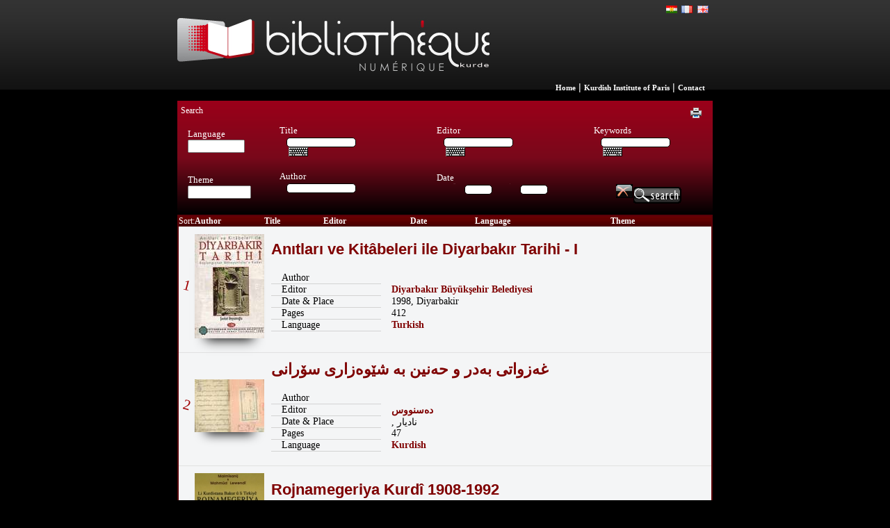

--- FILE ---
content_type: text/html; charset=UTF-8
request_url: https://bnk.institutkurde.org/catalogue/result.php?rech=liste&ordre=auteur&r_them=3&l=en
body_size: 5861
content:

<!DOCTYPE html>
<html lang="en">
<meta charset="utf-8">	
<title>Catalogue</title>

<link rel="stylesheet" href="/css/bootstrap.min.css">
<link rel="stylesheet" href="/bnk.css" type="text/css" media="screen" charset="utf-8" />
<style type="text/css"> 
.recherche .inputo p{width:100px;}
.recherche .inputo input{width:100px;}
.recherche .inputo input:focus{width:100px;}
</style>  
<meta http-equiv="content-type" content="text/html; charset=UTF-8" />
<link rel="stylesheet" href="/nouveau/autosuggest_inquisitor.css" type="text/css" media="screen" charset="utf-8" />
<link rel="stylesheet" type="text/css" href="/catalogue/keyboard.css" />

	<script type="text/javascript" src="/scripts/auto/jquery-1.4.2.min.js"></script>
	<script type="text/javascript" src="/scripts/auto/jquery.autocomplete.js"></script>
<script type="text/javascript"> 
$(document).ready(function() {
	$("#r_aut").autocomplete('auteursbackground.php', { 
	delay: 1,
	max: 10,
	matchSubset:0,
	matchContains: true,
	extraParams: {type: 'byname'},
	    formatItem: function(row) {return row[0];}
	});
	
	$("#r_aut").result(function(event,data,formatted){
		$("#r_autcode").val(data[1]);
	});

});
getElementById('bnk').setAttribute("autocomplete","off"); 
</script>

<script type="text/javascript" src="/catalogue/keyboard.js" charset="UTF-8"></script> 
</head>
<body>
<div class="serupel">
	<div style="width:770px;background-image:url(/catalogue/images/img_header.jpg);background-repeat:repeat-x;margin:0px;margin-left:auto;margin-right:auto;text-align:center;background-color:#000000;text-align:center;padding:0px;">
		<div style="width:770px;margin:0px;padding:0px;margin-left:auto;margin-right:auto;">
			<div style="float:left;margin:0px;">
	            <a href="/?l=en" title="The Kurdish Digital Library (BNK)"><img src="/catalogue/images/logo.png" style="margin-left:3px;margin:0px;height:129px;width:449px;border:none" alt="The Kurdish Digital Library (BNK)"  /></a>
			</div>
			<div style="float:right;margin:0px;text-align:right;color:white;padding-right:3px;height:130px;">
				<div style="vertical-align:top;margin-top:5px;height:20px;">

 
<div class="fen"><a href="https://bnk.institutkurde.org/catalogue/result.php?rech=liste&amp;ordre=auteur&amp;r_them=3&amp;l=en" title="English" style="display:block;width:18px;height:13px;"></a></div>
<div class="ffr"><a href="https://bnk.institutkurde.org/catalogue/result.php?rech=liste&amp;ordre=auteur&amp;r_them=3&amp;l=fr" title="Fran&ccedil;ais" style="display:block;width:18px;height:13px;"></a></div>
<div class="fku"><a href="https://bnk.institutkurde.org/catalogue/result.php?rech=liste&amp;ordre=auteur&amp;r_them=3&amp;l=ku" title="Kurd&icirc;" style="display:block;width:18px;height:13px;"></a></div>



				</div>
				<div style="height:90px"></div>
				<div class="menulink">
				  <a href="/?l=en" class="menulink" title="Home">Home</a> | <a href="http://www.institutkurde.org/" class="menulink" title="Kurdish Institute of Paris">Kurdish Institute of Paris</a> | <a href="http://www.institutkurde.org/institut/contact/" class="menulink" title="Contact">Contact</a> &nbsp;
				</div>
			</div>
		</div>
	</div>
</div>

<div class="tabletehev"> 

		<fieldset class="recherche"> 
		<form action="/catalogue/result.php?rech=liste" method="post" id="bnk" style="margin:0px;padding:0px;" onsubmit="return verify(this);">

<table class="contento">
	<tr>
		<td><h1 class="titre" style="text-align:left"><a href="/catalogue/resultmedia.php?rech=liste">Search</a>:</h1></td>
		<td></td>
		<td></td>
		<td style="text-align:right"><div id="Layer2" style="height:15px;margin-top:5px;display:block;"><a href="#" onclick="f_printable_version('Layer1');" title="Print this page"><img src="/images/icons/printer.gif" style="border:none;float:right;margin-right:10px;"  alt="Imprimer cette page" class="printer" /></a></div>
 </td>
	</tr>
	<tr>
		<td>
			<p class="po">Language<br /> 

<select name="r_lang" tabindex="1" class="selecto"><option class="optiono" value="">All</option><option class="optiono" value="1">Arabe</option>
<option class="optiono" value="7">Armenian</option>
<option class="optiono" value="2">Azerian</option>
<option class="optiono" value="20">Basque</option>
<option class="optiono" value="3">Catalan</option>
<option class="optiono" value="23">Czech</option>
<option class="optiono" value="29">Danish</option>
<option class="optiono" value="5">English</option>
<option class="optiono" value="24">Finnish</option>
<option class="optiono" value="8">French</option>
<option class="optiono" value="4">German</option>
<option class="optiono" value="9">Greek</option>
<option class="optiono" value="16">Hebrew</option>
<option class="optiono" value="10">Italian</option>
<option class="optiono" value="11">Kurdish</option>
<option class="optiono" value="12">Nederland</option>
<option class="optiono" value="26">Norwegian</option>
<option class="optiono" value="13">Persian</option>
<option class="optiono" value="25">Polish</option>
<option class="optiono" value="14">Russian</option>
<option class="optiono" value="6">Spanish</option>
<option class="optiono" value="15">Swedish</option>
<option class="optiono" value="22">Syriac</option>
<option class="optiono" value="17">Turkish</option>
<option class="optiono" value="21">Ukrainian</option>


			</select>
			</p>
		</td>
		<td>
			<p class="po">Title</p>
			<p class="inputo" style="width:145px;background-position:center left;"><input type="text" class="keyboardInput" name="r_titre" onfocus="majfocus(this)" value="" /></p>
		</td>
		<td>
			<p class="po">Editor</p>
			<p class="inputo" style="width:145px;background-position:center left;"><input type="text" class="keyboardInput" name="r_editor" onfocus="majfocus(this)" value="" /></p>

		</td>
		<td>
			<p class="po">Keywords</p>
			<p class="inputo" style="width:145px;background-position:center left;"><input type="text" class="keyboardInput" name="r_detail" onfocus="majfocus(this)" /></p>


	</td></tr>
	<tr><td style="height:10px;" colspan="4">
	</td></tr>
	<tr><td>
			<p class="po">Theme<br />
		<select name="r_them" tabindex="1" class="selecto"><option class="optiono" value="">All</option><option class="optiono" value="1"> Art</option>
<option class="optiono" value="30"> Dictionaries</option>
<option class="optiono" value="29"> Dissertation</option>
<option class="optiono" value="28"> Economy</option>
<option class="optiono" value="2"> General</option>
<option class="optiono" value="32"> Geography</option>
<option class="optiono" value="3"> History</option>
<option class="optiono" value="4"> Linguistics</option>
<option class="optiono" value="5"> Literature</option>
<option class="optiono" value="33"> Médecine</option>
<option class="optiono" value="26"> Memory</option>
<option class="optiono" value="27"> Music</option>
<option class="optiono" value="25"> Philosophy</option>
<option class="optiono" value="23"> Poetry</option>
<option class="optiono" value="6"> Politics</option>
<option class="optiono" value="7"> Religion</option>
<option class="optiono" value="8"> Sociology</option>
</select><br /> 
		</p>
		</td>
		<td>
			<p class="po">Author</p>
			<p class="inputo"><input type="text" id="r_aut" name="r_aut" class="inputo" value="" onkeyup="ajax_showOptions(this,'getAuthorsByLetters',event)" />
			<input type="hidden" id="r_autcode" name="r_autcode" value="" /></p>
 		</td>
		<td>
			<p class="po">Date</p>


			<div style="background-color:transparent;height:25px;background-image:none;padding:0px;padding-left:20px;overflow:auto;margin:0px;">
				<p class="dateinput" style="width:30px;height:13px;float:left;text-align:center;vertical-align:bottom;"> From </p>
				<p class="dateinput"><input type="text" name="r_dmin" /></p>
				<p class="dateinput" style="width:30px;height:13px;float:left;text-align:center;vertical-align:bottom;"> to </p>
				<p class="dateinput"><input type="text" name="r_dmax" /></p><br />
	        </div>
 
		</td>
		<td style="vertical-align:bottom;text-align:center;padding-bottom:4px;padding-right:3px;">



		<div style="display:none;">
			<input type="radio" name="mode" value="and"  /> <input type="radio" name="mode" value="or"  />
		</div>

			<input type="hidden" name="mode" value="AND" />
 			<input type="hidden" name="rech" value="rechercher" />
			<input type="reset" class="deleto" value="" /> 
			<input type="submit" class="searcho" value=" " /> 
</td>
	</tr><tr><td colspan="4"><br /><br />
		<div id="charmap" class="hide" style="width:450px;height:50px;border:1px solid #5d1f22;background-color:#480b11;padding:0px;margin-left:auto;margin-right:auto;margin-top:20px;margin-bottom:20px;color:white;font:10px verdana;">
		</div>
	</td></tr>
</table>  
 
		</form>       
		</fieldset> 
 
	<div class="resulto">
<div id="Layer1">
	<table width="100%" align="center" class="botransparenti" style="border-collapse:collapse;"><tr>
	<th class="nav" style="25px">Sort:</th>
	<th class="nav" title="Trier par: Auteur"><a href="?rech=liste&amp;ordre=auteur">Author</a></th>
	<th class="nav" title="Trier par: Titre"><a href="?rech=liste&amp;ordre=titre">Title</a></th>
	<th class="nav" title="Trier par: Editeur"><a href="?rech=liste&amp;ordre=editor">Editor</a></th>
	<th class="nav" title="Trier par: Date"><a href="?rech=liste&amp;ordre=date">Date</a></th>
	<th class="nav" title="Trier par: Langue"><a href="?rech=liste&amp;ordre=langue">Language</a></th>
	<th class="nav" title="Trier par: Th&egrave;me"><a href="?rech=liste&amp;ordre=theme">Theme</a></th><tr>
		<td><div class="booklistno">1</div></td><td><a href="detail.php?pirtuk=3958"><img src="/catalogue/thumb100/3958.jpg" style="width:100px;border:none" /></a><br /></td>


		<td colspan="5" style="padding-left:10px">



		<div style="width:100%;margin-left:0px;margin-bottom:20px;"><a href="detail.php?pirtuk=3958" class="bookname">Anıtları ve Kitâbeleri ile Diyarbakır Tarihi - I</a></div>
<div class="row"></div>
	<div class="col-md-3" style="border-bottom: 1px solid #d3d3d3">Author</div>
	<div class="col-md-9"><a href="/catalogue/auteurs/auteur.php?autcode="></a></div>
</div>
<div class="row"></div>
	<div class="col-md-3" style="border-bottom: 1px solid #d3d3d3">Editor</div>
	<div class="col-md-9"><a href="/catalogue/editeurs/editeurs.php?editeurid=1098">Diyarbakır Büyükşehir Belediyesi</a></div>
</div>
<div class="row"></div>
	<div class="col-md-3" style="border-bottom: 1px solid #d3d3d3">Date &amp; Place</div>
	<div class="col-md-9">1998,  Diyarbakir</div>
</div>
<div class="row"></div>
	<div class="col-md-3" style="border-bottom: 1px solid #d3d3d3">Pages</div>
	<div class="col-md-9">412</div>
</div>
			<div class="row"></div>
				<div class="col-md-3" style="border-bottom: 1px solid #d3d3d3">Language</div>
				<div class="col-md-9"><a href="/catalogue/result.php?rech=liste&amp;ordre=auteur&amp;r_lang=17">Turkish</a></div>
			</div></div></td></tr><tr>
		<td><div class="booklistno">2</div></td><td><a href="detail.php?pirtuk=3238"><img src="/catalogue/thumb100/3238.jpg" style="width:100px;border:none" /></a><br /></td>


		<td colspan="5" style="padding-left:10px">



		<div style="width:100%;margin-left:0px;margin-bottom:20px;"><a href="detail.php?pirtuk=3238" class="bookname">غه‌زواتی به‌در و حه‌نین به‌ شێوه‌زاری سۆرانی</a></div>
<div class="row"></div>
	<div class="col-md-3" style="border-bottom: 1px solid #d3d3d3">Author</div>
	<div class="col-md-9"><a href="/catalogue/auteurs/auteur.php?autcode="></a></div>
</div>
<div class="row"></div>
	<div class="col-md-3" style="border-bottom: 1px solid #d3d3d3">Editor</div>
	<div class="col-md-9"><a href="/catalogue/editeurs/editeurs.php?editeurid=1103">دەسنووس</a></div>
</div>
<div class="row"></div>
	<div class="col-md-3" style="border-bottom: 1px solid #d3d3d3">Date &amp; Place</div>
	<div class="col-md-9">,  نادیار</div>
</div>
<div class="row"></div>
	<div class="col-md-3" style="border-bottom: 1px solid #d3d3d3">Pages</div>
	<div class="col-md-9">47</div>
</div>
			<div class="row"></div>
				<div class="col-md-3" style="border-bottom: 1px solid #d3d3d3">Language</div>
				<div class="col-md-9"><a href="/catalogue/result.php?rech=liste&amp;ordre=auteur&amp;r_lang=11">Kurdish</a></div>
			</div></div></td></tr><tr>
		<td><div class="booklistno">3</div></td><td><a href="detail.php?pirtuk=136"><img src="/catalogue/thumb100/136.jpg" style="width:100px;border:none" /></a><br /></td>


		<td colspan="5" style="padding-left:10px">



		<div style="width:100%;margin-left:0px;margin-bottom:20px;"><a href="detail.php?pirtuk=136" class="bookname">Rojnamegeriya Kurdî 1908-1992</a></div>
<div class="row"></div>
	<div class="col-md-3" style="border-bottom: 1px solid #d3d3d3">Author</div>
	<div class="col-md-9">Collectif</div>
</div>
<div class="row"></div>
	<div class="col-md-3" style="border-bottom: 1px solid #d3d3d3">Editor</div>
	<div class="col-md-9"><a href="/catalogue/editeurs/editeurs.php?editeurid=49">Özge</a></div>
</div>
<div class="row"></div>
	<div class="col-md-3" style="border-bottom: 1px solid #d3d3d3">Date &amp; Place</div>
	<div class="col-md-9">1992,  Ankara</div>
</div>
<div class="row"></div>
	<div class="col-md-3" style="border-bottom: 1px solid #d3d3d3">Pages</div>
	<div class="col-md-9">464</div>
</div>
			<div class="row"></div>
				<div class="col-md-3" style="border-bottom: 1px solid #d3d3d3">Language</div>
				<div class="col-md-9"><a href="/catalogue/result.php?rech=liste&amp;ordre=auteur&amp;r_lang=11">Kurdish</a></div>
			</div></div></td></tr><tr>
		<td><div class="booklistno">4</div></td><td><a href="detail.php?pirtuk=685"><img src="/catalogue/thumb100/685.jpg" style="width:100px;border:none" /></a><br /></td>


		<td colspan="5" style="padding-left:10px">



		<div style="width:100%;margin-left:0px;margin-bottom:20px;"><a href="detail.php?pirtuk=685" class="bookname">The Modern Middle East</a></div>
<div class="row"></div>
	<div class="col-md-3" style="border-bottom: 1px solid #d3d3d3">Author</div>
	<div class="col-md-9"><a href="/catalogue/auteurs/auteur.php?autcode=1000">Mehran Kamrava</a></div>
</div>
<div class="row"></div>
	<div class="col-md-3" style="border-bottom: 1px solid #d3d3d3">Editor</div>
	<div class="col-md-9"><a href="/catalogue/editeurs/editeurs.php?editeurid=297">University of California</a></div>
</div>
<div class="row"></div>
	<div class="col-md-3" style="border-bottom: 1px solid #d3d3d3">Date &amp; Place</div>
	<div class="col-md-9">2005,  Berkeley</div>
</div>
<div class="row"></div>
	<div class="col-md-3" style="border-bottom: 1px solid #d3d3d3">Pages</div>
	<div class="col-md-9">510</div>
</div>
<div class="row"></div>
	<div class="col-md-3" style="border-bottom: 1px solid #d3d3d3">ISBN</div>
	<div class="col-md-9">0-520-24149-5</div>
</div>
			<div class="row"></div>
				<div class="col-md-3" style="border-bottom: 1px solid #d3d3d3">Language</div>
				<div class="col-md-9"><a href="/catalogue/result.php?rech=liste&amp;ordre=auteur&amp;r_lang=5">English</a></div>
			</div></div></td></tr><tr>
		<td><div class="booklistno">5</div></td><td><a href="detail.php?pirtuk=4344"><img src="/catalogue/thumb100/4344.jpg" style="width:100px;border:none" /></a><br /></td>


		<td colspan="5" style="padding-left:10px">



		<div style="width:100%;margin-left:0px;margin-bottom:20px;"><a href="detail.php?pirtuk=4344" class="bookname">Bazbend Kewname</a></div>
<div class="row"></div>
	<div class="col-md-3" style="border-bottom: 1px solid #d3d3d3">Author</div>
	<div class="col-md-9"><a href="/catalogue/auteurs/auteur.php?autcode=101">Ehmed Huseynî</a></div>
</div>
<div class="row"></div>
	<div class="col-md-3" style="border-bottom: 1px solid #d3d3d3">Editor</div>
	<div class="col-md-9"><a href="/catalogue/editeurs/editeurs.php?editeurid=26">Apec-Tryck</a></div>
</div>
<div class="row"></div>
	<div class="col-md-3" style="border-bottom: 1px solid #d3d3d3">Date &amp; Place</div>
	<div class="col-md-9">1999,  Spanga</div>
</div>
<div class="row"></div>
	<div class="col-md-3" style="border-bottom: 1px solid #d3d3d3">Pages</div>
	<div class="col-md-9">176</div>
</div>
<div class="row"></div>
	<div class="col-md-3" style="border-bottom: 1px solid #d3d3d3">ISBN</div>
	<div class="col-md-9">91-89014-49-9</div>
</div>
			<div class="row"></div>
				<div class="col-md-3" style="border-bottom: 1px solid #d3d3d3">Language</div>
				<div class="col-md-9"><a href="/catalogue/result.php?rech=liste&amp;ordre=auteur&amp;r_lang=11">Kurdish</a></div>
			</div></div></td></tr><tr>
		<td><div class="booklistno">6</div></td><td><a href="detail.php?pirtuk=137"><img src="/catalogue/thumb100/137.jpg" style="width:100px;border:none" /></a><br /></td>


		<td colspan="5" style="padding-left:10px">



		<div style="width:100%;margin-left:0px;margin-bottom:20px;"><a href="detail.php?pirtuk=137" class="bookname">Bajarê dirinde</a></div>
<div class="row"></div>
	<div class="col-md-3" style="border-bottom: 1px solid #d3d3d3">Author</div>
	<div class="col-md-9"><a href="/catalogue/auteurs/auteur.php?autcode=101">Ehmed Huseynî</a></div>
</div>
<div class="row"></div>
	<div class="col-md-3" style="border-bottom: 1px solid #d3d3d3">Editor</div>
	<div class="col-md-9"><a href="/catalogue/editeurs/editeurs.php?editeurid=52">Belkî</a></div>
</div>
<div class="row"></div>
	<div class="col-md-3" style="border-bottom: 1px solid #d3d3d3">Date &amp; Place</div>
	<div class="col-md-9">2003,  Diyarbakir</div>
</div>
<div class="row"></div>
	<div class="col-md-3" style="border-bottom: 1px solid #d3d3d3">Pages</div>
	<div class="col-md-9">62</div>
</div>
<div class="row"></div>
	<div class="col-md-3" style="border-bottom: 1px solid #d3d3d3">ISBN</div>
	<div class="col-md-9">975-92180-2-X</div>
</div>
			<div class="row"></div>
				<div class="col-md-3" style="border-bottom: 1px solid #d3d3d3">Language</div>
				<div class="col-md-9"><a href="/catalogue/result.php?rech=liste&amp;ordre=auteur&amp;r_lang=11">Kurdish</a></div>
			</div></div></td></tr><tr>
		<td><div class="booklistno">7</div></td><td><a href="detail.php?pirtuk=979"><img src="/catalogue/thumb100/979.jpg" style="width:100px;border:none" /></a><br /></td>


		<td colspan="5" style="padding-left:10px">



		<div style="width:100%;margin-left:0px;margin-bottom:20px;"><a href="detail.php?pirtuk=979" class="bookname">Bi xewna we pênûsê dilorînim</a></div>
<div class="row"></div>
	<div class="col-md-3" style="border-bottom: 1px solid #d3d3d3">Author</div>
	<div class="col-md-9"><a href="/catalogue/auteurs/auteur.php?autcode=101">Ehmed Huseynî</a></div>
</div>
<div class="row"></div>
	<div class="col-md-3" style="border-bottom: 1px solid #d3d3d3">Editor</div>
	<div class="col-md-9"><a href="/catalogue/editeurs/editeurs.php?editeurid=147">Jîna Nû</a></div>
</div>
<div class="row"></div>
	<div class="col-md-3" style="border-bottom: 1px solid #d3d3d3">Date &amp; Place</div>
	<div class="col-md-9">1993,  Uppsala</div>
</div>
<div class="row"></div>
	<div class="col-md-3" style="border-bottom: 1px solid #d3d3d3">Pages</div>
	<div class="col-md-9">118</div>
</div>
<div class="row"></div>
	<div class="col-md-3" style="border-bottom: 1px solid #d3d3d3">ISBN</div>
	<div class="col-md-9">9188054-187</div>
</div>
			<div class="row"></div>
				<div class="col-md-3" style="border-bottom: 1px solid #d3d3d3">Language</div>
				<div class="col-md-9"><a href="/catalogue/result.php?rech=liste&amp;ordre=auteur&amp;r_lang=11">Kurdish</a></div>
			</div><img src="/images/icons/pdficon.gif" style="float:right;position:relative;right:20px;" /></div></td></tr><tr>
		<td><div class="booklistno">8</div></td><td><a href="detail.php?pirtuk=693"><img src="/catalogue/thumb100/693.jpg" style="width:100px;border:none" /></a><br /></td>


		<td colspan="5" style="padding-left:10px">



		<div style="width:100%;margin-left:0px;margin-bottom:20px;"><a href="detail.php?pirtuk=693" class="bookname">The Creation of Iraq</a></div>
<div class="row"></div>
	<div class="col-md-3" style="border-bottom: 1px solid #d3d3d3">Author</div>
	<div class="col-md-9">Collectif</div>
</div>
<div class="row"></div>
	<div class="col-md-3" style="border-bottom: 1px solid #d3d3d3">Editor</div>
	<div class="col-md-9"><a href="/catalogue/editeurs/editeurs.php?editeurid=302">Columbia University Press</a></div>
</div>
<div class="row"></div>
	<div class="col-md-3" style="border-bottom: 1px solid #d3d3d3">Date &amp; Place</div>
	<div class="col-md-9">2004,  New York</div>
</div>
<div class="row"></div>
	<div class="col-md-3" style="border-bottom: 1px solid #d3d3d3">Pages</div>
	<div class="col-md-9">196</div>
</div>
<div class="row"></div>
	<div class="col-md-3" style="border-bottom: 1px solid #d3d3d3">ISBN</div>
	<div class="col-md-9">0-231-13292-1</div>
</div>
			<div class="row"></div>
				<div class="col-md-3" style="border-bottom: 1px solid #d3d3d3">Language</div>
				<div class="col-md-9"><a href="/catalogue/result.php?rech=liste&amp;ordre=auteur&amp;r_lang=5">English</a></div>
			</div></div></td></tr><tr>
		<td><div class="booklistno">9</div></td><td><a href="detail.php?pirtuk=694"><img src="/catalogue/thumb100/694.jpg" style="width:100px;border:none" /></a><br /></td>


		<td colspan="5" style="padding-left:10px">



		<div style="width:100%;margin-left:0px;margin-bottom:20px;"><a href="detail.php?pirtuk=694" class="bookname">Historical Dictionary of Iraq</a></div>
<div class="row"></div>
	<div class="col-md-3" style="border-bottom: 1px solid #d3d3d3">Author</div>
	<div class="col-md-9">Collectif</div>
</div>
<div class="row"></div>
	<div class="col-md-3" style="border-bottom: 1px solid #d3d3d3">Editor</div>
	<div class="col-md-9"><a href="/catalogue/editeurs/editeurs.php?editeurid=296">Scarecrow</a></div>
</div>
<div class="row"></div>
	<div class="col-md-3" style="border-bottom: 1px solid #d3d3d3">Date &amp; Place</div>
	<div class="col-md-9">2004,  Oxford</div>
</div>
<div class="row"></div>
	<div class="col-md-3" style="border-bottom: 1px solid #d3d3d3">Pages</div>
	<div class="col-md-9">536</div>
</div>
<div class="row"></div>
	<div class="col-md-3" style="border-bottom: 1px solid #d3d3d3">ISBN</div>
	<div class="col-md-9">0-8108-4330-7</div>
</div>
			<div class="row"></div>
				<div class="col-md-3" style="border-bottom: 1px solid #d3d3d3">Language</div>
				<div class="col-md-9"><a href="/catalogue/result.php?rech=liste&amp;ordre=auteur&amp;r_lang=5">English</a></div>
			</div></div></td></tr><tr>
		<td><div class="booklistno">10</div></td><td><a href="detail.php?pirtuk=1114"><img src="/catalogue/thumb100/1114.jpg" style="width:100px;border:none" /></a><br /></td>


		<td colspan="5" style="padding-left:10px">



		<div style="width:100%;margin-left:0px;margin-bottom:20px;"><a href="detail.php?pirtuk=1114" class="bookname">Paris 1919: Six months that changed the World</a></div>
<div class="row"></div>
	<div class="col-md-3" style="border-bottom: 1px solid #d3d3d3">Author</div>
	<div class="col-md-9"><a href="/catalogue/auteurs/auteur.php?autcode=1024">Margaret MacMillan</a></div>
</div>
<div class="row"></div>
	<div class="col-md-3" style="border-bottom: 1px solid #d3d3d3">Editor</div>
	<div class="col-md-9"><a href="/catalogue/editeurs/editeurs.php?editeurid=440">Random House</a></div>
</div>
<div class="row"></div>
	<div class="col-md-3" style="border-bottom: 1px solid #d3d3d3">Date &amp; Place</div>
	<div class="col-md-9">2002,  New York</div>
</div>
<div class="row"></div>
	<div class="col-md-3" style="border-bottom: 1px solid #d3d3d3">Pages</div>
	<div class="col-md-9">608</div>
</div>
<div class="row"></div>
	<div class="col-md-3" style="border-bottom: 1px solid #d3d3d3">ISBN</div>
	<div class="col-md-9">0-375-50826-4</div>
</div>
			<div class="row"></div>
				<div class="col-md-3" style="border-bottom: 1px solid #d3d3d3">Language</div>
				<div class="col-md-9"><a href="/catalogue/result.php?rech=liste&amp;ordre=auteur&amp;r_lang=5">English</a></div>
			</div><img src="/images/icons/pdficon.gif" style="float:right;position:relative;right:20px;" /></div></td></tr><tr>
		<td><div class="booklistno">11</div></td><td><a href="detail.php?pirtuk=697"><img src="/catalogue/thumb100/697.jpg" style="width:100px;border:none" /></a><br /></td>


		<td colspan="5" style="padding-left:10px">



		<div style="width:100%;margin-left:0px;margin-bottom:20px;"><a href="detail.php?pirtuk=697" class="bookname">Jewish Subjects and Their Tribal Chieftains</a></div>
<div class="row"></div>
	<div class="col-md-3" style="border-bottom: 1px solid #d3d3d3">Author</div>
	<div class="col-md-9"><a href="/catalogue/auteurs/auteur.php?autcode=1026">Mordechai Zaken</a></div>
</div>
<div class="row"></div>
	<div class="col-md-3" style="border-bottom: 1px solid #d3d3d3">Editor</div>
	<div class="col-md-9"><a href="/catalogue/editeurs/editeurs.php?editeurid=305">Brill</a></div>
</div>
<div class="row"></div>
	<div class="col-md-3" style="border-bottom: 1px solid #d3d3d3">Date &amp; Place</div>
	<div class="col-md-9">2007,  Leiden</div>
</div>
<div class="row"></div>
	<div class="col-md-3" style="border-bottom: 1px solid #d3d3d3">Pages</div>
	<div class="col-md-9">398</div>
</div>
<div class="row"></div>
	<div class="col-md-3" style="border-bottom: 1px solid #d3d3d3">ISBN</div>
	<div class="col-md-9">978-9004-16190-0</div>
</div>
			<div class="row"></div>
				<div class="col-md-3" style="border-bottom: 1px solid #d3d3d3">Language</div>
				<div class="col-md-9"><a href="/catalogue/result.php?rech=liste&amp;ordre=auteur&amp;r_lang=5">English</a></div>
			</div></div></td></tr><tr>
		<td><div class="booklistno">12</div></td><td><a href="detail.php?pirtuk=700"><img src="/catalogue/thumb100/700.jpg" style="width:100px;border:none" /></a><br /></td>


		<td colspan="5" style="padding-left:10px">



		<div style="width:100%;margin-left:0px;margin-bottom:20px;"><a href="detail.php?pirtuk=700" class="bookname">From the Gulf to Ararat</a></div>
<div class="row"></div>
	<div class="col-md-3" style="border-bottom: 1px solid #d3d3d3">Author</div>
	<div class="col-md-9"><a href="/catalogue/auteurs/auteur.php?autcode=1029">G. E. Hubbard</a></div>
</div>
<div class="row"></div>
	<div class="col-md-3" style="border-bottom: 1px solid #d3d3d3">Editor</div>
	<div class="col-md-9"><a href="/catalogue/editeurs/editeurs.php?editeurid=306">William Blackwood</a></div>
</div>
<div class="row"></div>
	<div class="col-md-3" style="border-bottom: 1px solid #d3d3d3">Date &amp; Place</div>
	<div class="col-md-9">1916,  London</div>
</div>
<div class="row"></div>
	<div class="col-md-3" style="border-bottom: 1px solid #d3d3d3">Pages</div>
	<div class="col-md-9">360</div>
</div>
			<div class="row"></div>
				<div class="col-md-3" style="border-bottom: 1px solid #d3d3d3">Language</div>
				<div class="col-md-9"><a href="/catalogue/result.php?rech=liste&amp;ordre=auteur&amp;r_lang=5">English</a></div>
			</div><img src="/images/icons/pdficon.gif" style="float:right;position:relative;right:20px;" /></div></td></tr><tr>
		<td><div class="booklistno">13</div></td><td><a href="detail.php?pirtuk=519"><img src="/catalogue/thumb100/519.jpg" style="width:100px;border:none" /></a><br /></td>


		<td colspan="5" style="padding-left:10px">



		<div style="width:100%;margin-left:0px;margin-bottom:20px;"><a href="detail.php?pirtuk=519" class="bookname">Les roubáiyát</a></div>
<div class="row"></div>
	<div class="col-md-3" style="border-bottom: 1px solid #d3d3d3">Author</div>
	<div class="col-md-9"><a href="/catalogue/auteurs/auteur.php?autcode=103">Omer Xeyam</a></div>
</div>
<div class="row"></div>
	<div class="col-md-3" style="border-bottom: 1px solid #d3d3d3">Editor</div>
	<div class="col-md-9"><a href="/catalogue/editeurs/editeurs.php?editeurid=146">Jacques Haumont</a></div>
</div>
<div class="row"></div>
	<div class="col-md-3" style="border-bottom: 1px solid #d3d3d3">Date &amp; Place</div>
	<div class="col-md-9">1946,  Paris</div>
</div>
<div class="row"></div>
	<div class="col-md-3" style="border-bottom: 1px solid #d3d3d3">Pages</div>
	<div class="col-md-9">60</div>
</div>
			<div class="row"></div>
				<div class="col-md-3" style="border-bottom: 1px solid #d3d3d3">Language</div>
				<div class="col-md-9"><a href="/catalogue/result.php?rech=liste&amp;ordre=auteur&amp;r_lang=8">French</a></div>
			</div><img src="/images/icons/pdficon.gif" style="float:right;position:relative;right:20px;" /></div></td></tr><tr>
		<td><div class="booklistno">14</div></td><td><a href="detail.php?pirtuk=139"><img src="/catalogue/thumb100/139.jpg" style="width:100px;border:none" /></a><br /></td>


		<td colspan="5" style="padding-left:10px">



		<div style="width:100%;margin-left:0px;margin-bottom:20px;"><a href="detail.php?pirtuk=139" class="bookname">Çîrokek gotin û ketin xewê</a></div>
<div class="row"></div>
	<div class="col-md-3" style="border-bottom: 1px solid #d3d3d3">Author</div>
	<div class="col-md-9"><a href="/catalogue/auteurs/auteur.php?autcode=103">Omer Xeyam</a></div>
</div>
<div class="row"></div>
	<div class="col-md-3" style="border-bottom: 1px solid #d3d3d3">Editor</div>
	<div class="col-md-9"><a href="/catalogue/editeurs/editeurs.php?editeurid=37">Avesta</a></div>
</div>
<div class="row"></div>
	<div class="col-md-3" style="border-bottom: 1px solid #d3d3d3">Date &amp; Place</div>
	<div class="col-md-9">2001,  Istanbul</div>
</div>
<div class="row"></div>
	<div class="col-md-3" style="border-bottom: 1px solid #d3d3d3">Pages</div>
	<div class="col-md-9">72</div>
</div>
<div class="row"></div>
	<div class="col-md-3" style="border-bottom: 1px solid #d3d3d3">ISBN</div>
	<div class="col-md-9">975-8637-07-X</div>
</div>
			<div class="row"></div>
				<div class="col-md-3" style="border-bottom: 1px solid #d3d3d3">Language</div>
				<div class="col-md-9"><a href="/catalogue/result.php?rech=liste&amp;ordre=auteur&amp;r_lang=11">Kurdish</a></div>
			</div></div></td></tr><tr>
		<td><div class="booklistno">15</div></td><td><a href="detail.php?pirtuk=708"><img src="/catalogue/thumb100/708.jpg" style="width:100px;border:none" /></a><br /></td>


		<td colspan="5" style="padding-left:10px">



		<div style="width:100%;margin-left:0px;margin-bottom:20px;"><a href="detail.php?pirtuk=708" class="bookname">Narrative of a tour through Armenia, Kurdistan, Persia and Mesopotamia I</a></div>
<div class="row"></div>
	<div class="col-md-3" style="border-bottom: 1px solid #d3d3d3">Author</div>
	<div class="col-md-9"><a href="/catalogue/auteurs/auteur.php?autcode=1036">Horatio Southgate</a></div>
</div>
<div class="row"></div>
	<div class="col-md-3" style="border-bottom: 1px solid #d3d3d3">Editor</div>
	<div class="col-md-9"><a href="/catalogue/editeurs/editeurs.php?editeurid=308">D. Appleton & Co.</a></div>
</div>
<div class="row"></div>
	<div class="col-md-3" style="border-bottom: 1px solid #d3d3d3">Date &amp; Place</div>
	<div class="col-md-9">1840,  New York</div>
</div>
<div class="row"></div>
	<div class="col-md-3" style="border-bottom: 1px solid #d3d3d3">Pages</div>
	<div class="col-md-9">326</div>
</div>
			<div class="row"></div>
				<div class="col-md-3" style="border-bottom: 1px solid #d3d3d3">Language</div>
				<div class="col-md-9"><a href="/catalogue/result.php?rech=liste&amp;ordre=auteur&amp;r_lang=5">English</a></div>
			</div><img src="/images/icons/pdficon.gif" style="float:right;position:relative;right:20px;" /></div></td></tr><tr>
		<td><div class="booklistno">16</div></td><td><a href="detail.php?pirtuk=715"><img src="/catalogue/thumb100/715.jpg" style="width:100px;border:none" /></a><br /></td>


		<td colspan="5" style="padding-left:10px">



		<div style="width:100%;margin-left:0px;margin-bottom:20px;"><a href="detail.php?pirtuk=715" class="bookname">Narrative of a tour through Armenia, Kurdistan, Persia and Mesopotamia II</a></div>
<div class="row"></div>
	<div class="col-md-3" style="border-bottom: 1px solid #d3d3d3">Author</div>
	<div class="col-md-9"><a href="/catalogue/auteurs/auteur.php?autcode=1036">Horatio Southgate</a></div>
</div>
<div class="row"></div>
	<div class="col-md-3" style="border-bottom: 1px solid #d3d3d3">Editor</div>
	<div class="col-md-9"><a href="/catalogue/editeurs/editeurs.php?editeurid=308">D. Appleton & Co.</a></div>
</div>
<div class="row"></div>
	<div class="col-md-3" style="border-bottom: 1px solid #d3d3d3">Date &amp; Place</div>
	<div class="col-md-9">1840,  New York</div>
</div>
<div class="row"></div>
	<div class="col-md-3" style="border-bottom: 1px solid #d3d3d3">Pages</div>
	<div class="col-md-9">342</div>
</div>
			<div class="row"></div>
				<div class="col-md-3" style="border-bottom: 1px solid #d3d3d3">Language</div>
				<div class="col-md-9"><a href="/catalogue/result.php?rech=liste&amp;ordre=auteur&amp;r_lang=5">English</a></div>
			</div><img src="/images/icons/pdficon.gif" style="float:right;position:relative;right:20px;" /></div></td></tr><tr>
		<td><div class="booklistno">17</div></td><td><a href="detail.php?pirtuk=222"><img src="/catalogue/thumb100/222.jpg" style="width:100px;border:none" /></a><br /></td>


		<td colspan="5" style="padding-left:10px">



		<div style="width:100%;margin-left:0px;margin-bottom:20px;"><a href="detail.php?pirtuk=222" class="bookname">Stran</a></div>
<div class="row"></div>
	<div class="col-md-3" style="border-bottom: 1px solid #d3d3d3">Author</div>
	<div class="col-md-9"><a href="/catalogue/auteurs/auteur.php?autcode=104">Rojan Hazim</a></div>
</div>
<div class="row"></div>
	<div class="col-md-3" style="border-bottom: 1px solid #d3d3d3">Editor</div>
	<div class="col-md-9"><a href="/catalogue/editeurs/editeurs.php?editeurid=272">Xanî & Bateyî</a></div>
</div>
<div class="row"></div>
	<div class="col-md-3" style="border-bottom: 1px solid #d3d3d3">Date &amp; Place</div>
	<div class="col-md-9">1994,  København</div>
</div>
<div class="row"></div>
	<div class="col-md-3" style="border-bottom: 1px solid #d3d3d3">Pages</div>
	<div class="col-md-9">115</div>
</div>
<div class="row"></div>
	<div class="col-md-3" style="border-bottom: 1px solid #d3d3d3">ISBN</div>
	<div class="col-md-9">87-983307-1-3</div>
</div>
			<div class="row"></div>
				<div class="col-md-3" style="border-bottom: 1px solid #d3d3d3">Language</div>
				<div class="col-md-9"><a href="/catalogue/result.php?rech=liste&amp;ordre=auteur&amp;r_lang=11">Kurdish</a></div>
			</div></div></td></tr><tr>
		<td><div class="booklistno">18</div></td><td><a href="detail.php?pirtuk=710"><img src="/catalogue/thumb100/710.jpg" style="width:100px;border:none" /></a><br /></td>


		<td colspan="5" style="padding-left:10px">



		<div style="width:100%;margin-left:0px;margin-bottom:20px;"><a href="detail.php?pirtuk=710" class="bookname">Ferhenga Kurdî-Tirkî</a></div>
<div class="row"></div>
	<div class="col-md-3" style="border-bottom: 1px solid #d3d3d3">Author</div>
	<div class="col-md-9"><a href="/catalogue/auteurs/auteur.php?autcode=1040">Zana Farqînî</a></div>
</div>
<div class="row"></div>
	<div class="col-md-3" style="border-bottom: 1px solid #d3d3d3">Editor</div>
	<div class="col-md-9"><a href="/catalogue/editeurs/editeurs.php?editeurid=96">Enstîtuya kurdî ya Stenbolê</a></div>
</div>
<div class="row"></div>
	<div class="col-md-3" style="border-bottom: 1px solid #d3d3d3">Date &amp; Place</div>
	<div class="col-md-9">2005,  İstanbul</div>
</div>
<div class="row"></div>
	<div class="col-md-3" style="border-bottom: 1px solid #d3d3d3">Pages</div>
	<div class="col-md-9">2000</div>
</div>
<div class="row"></div>
	<div class="col-md-3" style="border-bottom: 1px solid #d3d3d3">ISBN</div>
	<div class="col-md-9">975-6282-18-5</div>
</div>
			<div class="row"></div>
				<div class="col-md-3" style="border-bottom: 1px solid #d3d3d3">Language</div>
				<div class="col-md-9"><a href="/catalogue/result.php?rech=liste&amp;ordre=auteur&amp;r_lang=11">Kurdish</a></div>
			</div></div></td></tr><tr>
		<td><div class="booklistno">19</div></td><td><a href="detail.php?pirtuk=711"><img src="/catalogue/thumb100/711.jpg" style="width:100px;border:none" /></a><br /></td>


		<td colspan="5" style="padding-left:10px">



		<div style="width:100%;margin-left:0px;margin-bottom:20px;"><a href="detail.php?pirtuk=711" class="bookname">Türkçe-Kürtçe Sözlük</a></div>
<div class="row"></div>
	<div class="col-md-3" style="border-bottom: 1px solid #d3d3d3">Author</div>
	<div class="col-md-9"><a href="/catalogue/auteurs/auteur.php?autcode=1040">Zana Farqînî</a></div>
</div>
<div class="row"></div>
	<div class="col-md-3" style="border-bottom: 1px solid #d3d3d3">Editor</div>
	<div class="col-md-9"><a href="/catalogue/editeurs/editeurs.php?editeurid=96">Enstîtuya kurdî ya Stenbolê</a></div>
</div>
<div class="row"></div>
	<div class="col-md-3" style="border-bottom: 1px solid #d3d3d3">Date &amp; Place</div>
	<div class="col-md-9">2000,  İstanbul</div>
</div>
<div class="row"></div>
	<div class="col-md-3" style="border-bottom: 1px solid #d3d3d3">Pages</div>
	<div class="col-md-9">1280</div>
</div>
<div class="row"></div>
	<div class="col-md-3" style="border-bottom: 1px solid #d3d3d3">ISBN</div>
	<div class="col-md-9">975-97101-2-9</div>
</div>
			<div class="row"></div>
				<div class="col-md-3" style="border-bottom: 1px solid #d3d3d3">Language</div>
				<div class="col-md-9"><a href="/catalogue/result.php?rech=liste&amp;ordre=auteur&amp;r_lang=17">Turkish</a></div>
			</div></div></td></tr><tr>
		<td><div class="booklistno">20</div></td><td><a href="detail.php?pirtuk=716"><img src="/catalogue/thumb100/716.jpg" style="width:100px;border:none" /></a><br /></td>


		<td colspan="5" style="padding-left:10px">



		<div style="width:100%;margin-left:0px;margin-bottom:20px;"><a href="detail.php?pirtuk=716" class="bookname">Ferhenga Kamêran</a></div>
<div class="row"></div>
	<div class="col-md-3" style="border-bottom: 1px solid #d3d3d3">Author</div>
	<div class="col-md-9"><a href="/catalogue/auteurs/auteur.php?autcode=1044">Kamêran Silêman Botî</a></div>
</div>
<div class="row"></div>
	<div class="col-md-3" style="border-bottom: 1px solid #d3d3d3">Editor</div>
	<div class="col-md-9"><a href="/catalogue/editeurs/editeurs.php?editeurid=313">Spîrêz سپیرێز</a></div>
</div>
<div class="row"></div>
	<div class="col-md-3" style="border-bottom: 1px solid #d3d3d3">Date &amp; Place</div>
	<div class="col-md-9">2006,  Duhok</div>
</div>
<div class="row"></div>
	<div class="col-md-3" style="border-bottom: 1px solid #d3d3d3">Pages</div>
	<div class="col-md-9">778</div>
</div>
			<div class="row"></div>
				<div class="col-md-3" style="border-bottom: 1px solid #d3d3d3">Language</div>
				<div class="col-md-9"><a href="/catalogue/result.php?rech=liste&amp;ordre=auteur&amp;r_lang=11">Kurdish</a></div>
			</div><img src="/images/icons/pdficon.gif" style="float:right;position:relative;right:20px;" /></div></td></tr></table><table align="center" class="botransparenti" style="border-collapse:collapse;width:100%;" border="1"><tr><th class="nav" style="text-align:left;padding-left:10px;width:33%;"></th><th class="nav" align="center" width="34%">691 documents found</th><th class="nav"  style="text-align:right;padding-right:10px;width:33%;">&nbsp;
<a href="?rech=liste&amp;ordre=auteur&amp;page=20">Next<img src="/images/arrows/rasti.png" style="border:none;vertical-align:bottom" alt="Next" /></a></th></tr></table></div><br />  
</div></div><br />
<div class="binrupel" style="vertical-align:top;"> 
		<div style="width:650px;margin-left:auto;margin-right:auto;vertical-align:top;">
				<div class="binnav" style="vertical-align:top;"><br />
					<b>Foundation</b>-Kurdish Institute of Paris &copy; 2026 <br /> 
				</div>


 

			<div style="float:left;width:175px;text-align:left;margin-left:3px;margin-right:10px;">
				<div class="arrowm"></div><b style="margin-bottom:15px;">LIBRARY</b><br />
				<div style="margin-left:5px;">
					<div><div class="pointm"></div><a href="/catalogue/pages.php?id=0">Practical Information</a></div>
					<div><div class="pointm"></div><a href="/catalogue/pages.php?id=1">Legal Informations</a></div>
				</div>
			</div>
			<div style="float:left;width:175px;text-align:left;margin-left:3px;margin-right:10px;">
				<div class="arrowm"></div><b style="margin-bottom:5px;">PROJECT</b><br />
				<div style="margin-left:5px;">
					<div><div class="pointm"></div><a href="/catalogue/pages.php?id=2">History &amp; notes</a></div>
					<div><div class="pointm"></div><a href="/catalogue/pages.php?id=3">Partenaires</a></div>
				</div>
			</div> 
			<div style="float:left;width:190px;text-align:left;margin-left:3px;margin-right:10px;">
				<div class="arrowm"></div><b style="margin-bottom:5px;">LIST</b><br />
				<div style="margin-left:5px;">
					<div style="width:90px;float:left;"><div class="pointm"></div><a href="/catalogue/themes/">Themas</a></div>
					<div style="width:90px;float:right;"><div class="pointm"></div><a href="/catalogue/auteurs/">Authors</a></div>
					<div style="width:90px;float:left;text-align:left;"><div class="pointm"></div><a href="/catalogue/editeurs/">Editors</a></div>
					<div style="width:90px;float:right;text-align:left;"><div class="pointm"></div><a href="/catalogue/langues/">Languages</a></div>
					<div style="width:90px;float:left;"><div class="pointm"></div><a href="/catalogue/magazines/">Journals</a></div>
 
				</div>
			</div>
		</div>
	</div>


 



<!-- Google tag (gtag.js) -->
<script async src="https://www.googletagmanager.com/gtag/js?id=G-1MP2VQVGNF"></script>
<script>
  window.dataLayer = window.dataLayer || [];
  function gtag(){dataLayer.push(arguments);}
  gtag('js', new Date());

  gtag('config', 'G-1MP2VQVGNF');
</script>

 
</body>
</html>

--- FILE ---
content_type: text/css
request_url: https://bnk.institutkurde.org/nouveau/autosuggest_inquisitor.css
body_size: 671
content:
#mainContainer{width:660px; margin:0 auto; text-align:left; height:100%; background-color:#FFF; }
#formContent{padding:5px}

#ajax_listOfOptions{-moz-box-shadow:0 0 4em #919191;position:absolute; width:175px; height:200px; color:#7A7A7A;overflow:auto; border:1px solid #000000; background-color:#FFF; text-align:left;font:12px verdana;z-index:100}
#ajax_listOfOptions div{
border-top:1px dotted #f4f5f6;
background-color:#f4f5f6;
margin:1px; padding:1px; cursor:pointer; font-size:0.9em}
#ajax_listOfOptions .optionDiv{}
#ajax_listOfOptions .optionDivSelected{
color:#000000;
font:11px verdana;
background-color:#bababa;
border-top:1px dotted #bababa;
border-bottom:1px dotted #bababa;
}
#ajax_listOfOptions_iframe{background-color:#F00; position:absolute; z-index:5}

form{display:inline}



--- FILE ---
content_type: text/css
request_url: https://bnk.institutkurde.org/catalogue/keyboard.css
body_size: 692
content:
#keyboardInputMaster{position:absolute;border-top:2px solid #eeeeee;border-right:2px solid #6e6e6e;border-bottom:2px solid #6e6e6e;border-left:2px solid #eeeeee;color:#000000;background-color:#dddddd;text-align:left;z-index:1000000;width:auto;margin:0px;font:normal 11px Arial,sans-serif;line-height:1;}
#keyboardInputMaster *{color:#000000;background:transparent;font:normal 11px Arial,sans-serif;margin:0px;padding:0px;border:0px none;outline:0px;vertical-align:baseline;}
#keyboardInputMaster thead tr th{text-align:left;padding:3px 5px 2px 4px;background-color:inherit;}
#keyboardInputMaster thead tr th select{margin-right:5px;border:1px inset #888888;background-color:#f6f6f6;}
#keyboardInputMaster thead tr th label input{width:12px;height:12px;margin-right:5px;vertical-align:middle;}
#keyboardInputMaster thead tr td{text-align:right;vertical-align:middle;padding:3px 4px 2px 5px;}
#keyboardInputMaster thead tr td span{padding:1px 4px;font-weight:bold;border-top:1px solid #e5e5e5;border-right:1px solid #5d5d5d;border-bottom:1px solid #5d5d5d;border-left:1px solid #e5e5e5;background-color:#cccccc;cursor:pointer;}
#keyboardInputMaster tbody tr td{text-align:left;padding:0px 4px 3px 4px;}
#keyboardInputMaster tbody tr td div{text-align:center;position:relative;height:0px;}
#keyboardInputMaster tbody tr td div#keyboardInputLayout{height:auto;}
#keyboardInputMaster tbody tr td div#keyboardInputLayout table{height:20px;white-space:nowrap;width:100%;border-collapse:separate;border-spacing:0px;}
#keyboardInputMaster tbody tr td div#keyboardInputLayout table.keyboardInputCenter{width:auto;margin:0px auto;}
#keyboardInputMaster tbody tr td div#keyboardInputLayout table tbody tr td{vertical-align:middle;padding:0px 5px;white-space:pre;font-family:'Lucida Console',monospace;border-top:1px solid #e5e5e5;border-right:1px solid #5d5d5d;border-bottom:1px solid #5d5d5d;border-left:1px solid #e5e5e5;background-color:#eeeeee;cursor:default;min-width:0.75em;}
#keyboardInputMaster tbody tr td div#keyboardInputLayout table tbody tr td.last{width:99%;}
#keyboardInputMaster tbody tr td div#keyboardInputLayout table tbody tr td.space{padding:0px 45px;}
#keyboardInputMaster tbody tr td div#keyboardInputLayout table tbody tr td.alive{background-color:#ccccdd;}
#keyboardInputMaster tbody tr td div#keyboardInputLayout table tbody tr td.target{background-color:#ddddcc;}
#keyboardInputMaster tbody tr td div#keyboardInputLayout table tbody tr td.hover{border-top:1px solid #d5d5d5;border-right:1px solid #555555;border-bottom:1px solid #555555;border-left:1px solid #d5d5d5;background-color:#cccccc;}
#keyboardInputMaster thead tr td span.pressed, #keyboardInputMaster tbody tr td div#keyboardInputLayout table tbody tr td.pressed, #keyboardInputMaster tbody tr td div#keyboardInputLayout table tbody tr td.dead{border-top:1px solid #555555;border-right:1px solid #d5d5d5;border-bottom:1px solid #d5d5d5;border-left:1px solid #555555;background-color:#cccccc;}
#keyboardInputMaster tbody tr td div var{position:absolute;bottom:0px;right:0px;font-weight:bold;font-style:italic;color:#444444;}
.keyboardInputInitiator{margin-left:3px;vertical-align:middle;cursor:pointer;}


--- FILE ---
content_type: application/javascript
request_url: https://bnk.institutkurde.org/catalogue/keyboard.js
body_size: 6303
content:
var VKI_attachKeyboardInterface;function VKI_buildKeyboardInputs(){var self=this;this.VKI_version="1.20";this.VKI_target=this.VKI_visible=false;this.VKI_shift=this.VKI_capslock=this.VKI_alternate=this.VKI_dead=false;this.VKI_deadkeysOn=false;this.VKI_kt="Multi";this.VKI_clearPasswords=false;this.VKI_showVersion=true;this.VKI_clickless=false;this.VKI_clicklessDelay=500;this.VKI_keyCenter=3;this.VKI_isIE=false;this.VKI_isIE6=false;this.VKI_isMoz=(navigator.product=="Gecko");this.VKI_isWebKit=RegExp("KHTML").test(navigator.userAgent);this.VKI_layout=new Object();this.VKI_layoutDDK=new Object();this.VKI_layout.Multi=[[["\u0630","\u0651 "],["1","!","\u00a1","\u00b9"],["2","@","\u00b2"],["3","#","\u00b3"],["4","$","\u00a4","\u00a3"],["5","%","\u20ac"],["6","^","\u00bc"],["7","&","\u00bd"],["8","*","\u00be"],["9","(","\u2018"],["0",")","\u2019"],["-","_","\u00a5"],["=","+","\u00d7","\u00f7"],["Bksp","Bksp"]],[["Tab","Tab"],["\u00E7","\u00C7"],["\u00EA","\u00CA"],["\u00EE","\u00CE"],["\u0131","\u0130"],["\u015F","\u015E"],["\u00F6","\u00D6"],["\u00FC","\u00DC"],["\u011F","-"],["-","-"],["-","-"],["-","-"],["-","-"]],[["Caps","Caps"],[" "," "],["\u0637","\u0637"],["\u0638","\u0638"],["\uFEBD","\uFEBD"],["\u0635","\u0635"],["\uFE99","\uFE99"],["Enter","Enter"]],[["Shift","Shift"],["\u0626","\u0626"],["\u06B5","\u06B5"],["\u0695","\u0695"],["\u06A4","\u06A4"],["\uFB7A","\uFB7A"],["\u06CE","\u06CE"],["\u06C6","\u06C6"],["\u067E","\u067E"],["\u0698","\u0698"],["\u06AF","\u06AF"],["Shift","Shift"]],[[" "," "," "," "],["Alt","Alt"]]];this.VKI_layout.Farsi=[[["\u067e","\u0651 "],["1","!","\u00a1","\u00b9"],["2","@","\u00b2"],["3","#","\u00b3"],["4","$","\u00a4","\u00a3"],["5","%","\u20ac"],["6","^","\u00bc"],["7","&","\u00bd"],["8","*","\u00be"],["9","(","\u2018"],["0",")","\u2019"],["-","_","\u00a5"],["=","+","\u00d7","\u00f7"],["Bksp","Bksp"]],[["Tab","Tab"],["\u0636","\u064e"],["\u0635","\u064b"],["\u062b","\u064f"],["\u0642","\u064c"],["\u0641","\u0644"],["\u063a","\u0625"],["\u0639","\u2018"],["\u0647","\u00f7"],["\u062e","\u00d7"],["\u062d","\u061b"],["\u062c","\u003c"],["\u0686","\u003e"],["\u0698","\u007c"]],[["Caps","Caps"],["\u0634","\u0650"],["\u0633","\u064d"],["\u064a","\u005d"],["\u0628","\u005b"],["\u0644","\u0644"],["\u0627","\u0623"],["\u062a","\u0640"],["\u0646","\u060c"],["\u0645","\u005c"],["\u06af","\u003a"],["\u0643","\u0022"],["Enter","Enter"]],[["Shift","Shift"],["\u0626","\u007e"],["\u0621","\u0652"],["\u0632","\u007d"],["\u0631","\u007b"],["\u0630","\u0644"],["\u062f","\u0622"],["\u0626","\u0621"],["\u0648","\u002c"],[".","\u002e"],["/","\u061f"],["Shift","Shift"]],[[" "," "," "," "],["Alt","Alt"]]];this.VKI_layout.Greek=[[["`","~"],["1","!"],["2","@","\u00b2"],["3","#","\u00b3"],["4","$","\u00a3"],["5","%","\u00a7"],["6","^","\u00b6"],["7","&"],["8","*","\u00a4"],["9","(","\u00a6"],["0",")","\u00ba"],["-","_","\u00b1"],["=","+","\u00bd"],["Bksp","Bksp"]],[["Tab","Tab"],[";",":"],["\u03c2","^"],["\u03b5","\u0395"],["\u03c1","\u03a1"],["\u03c4","\u03a4"],["\u03c5","\u03a5"],["\u03b8","\u0398"],["\u03b9","\u0399"],["\u03bf","\u039f"],["\u03c0","\u03a0"],["[","{","\u201c"],["]","}","\u201d"],["Enter","Enter"]],[["Caps","Caps"],["\u03b1","\u0391"],["\u03c3","\u03a3"],["\u03b4","\u0394"],["\u03c6","\u03a6"],["\u03b3","\u0393"],["\u03b7","\u0397"],["\u03be","\u039e"],["\u03ba","\u039a"],["\u03bb","\u039b"],["\u0384","\u00a8","\u0385"],["'",'"'],["\\","|","\u00ac"]],[["Shift","Shift"],["<",">"],["\u03b6","\u0396"],["\u03c7","\u03a7"],["\u03c8","\u03a8"],["\u03c9","\u03a9"],["\u03b2","\u0392"],["\u03bd","\u039d"],["\u03bc","\u039c"],[",","<"],[".",">"],["/","?"],["Shift","Shift"]],[[" "," "," "," "],["AltGr","AltGr"]]];this.VKI_layout.Hebrew=[[["~","`"],["1","!"],["2","@"],["3","#"],["4","$","\u20aa"],["5","%"],["6","^"],["7","&"],["8","*"],["9",")"],["0","("],["-","_"],["=","+"],["\\","|"],["Bksp","Bksp"]],[["Tab","Tab"],["/","Q"],["'","W"],["\u05e7","E","\u20ac"],["\u05e8","R"],["\u05d0","T"],["\u05d8","Y"],["\u05d5","U","\u05f0"],["\u05df","I"],["\u05dd","O"],["\u05e4","P"],["]","}"],["[","{"]],[["Caps","Caps"],["\u05e9","A"],["\u05d3","S"],["\u05d2","D"],["\u05db","F"],["\u05e2","G"],["\u05d9","H","\u05f2"],["\u05d7","J","\u05f1"],["\u05dc","K"],["\u05da","L"],["\u05e3",":"],[",",'"'],["Enter","Enter"]],[["Shift","Shift"],["\u05d6","Z"],["\u05e1","X"],["\u05d1","C"],["\u05d4","V"],["\u05e0","B"],["\u05de","N"],["\u05e6","M"],["\u05ea",">"],["\u05e5","<"],[".","?"],["Shift","Shift"]],[[" "," "," "," "],["AltGr","AltGr"]]];this.VKI_layout.Russian=[[["\u0451","\u0401"],["1","!"],["2",'"'],["3","\u2116"],["4",";"],["5","%"],["6",":"],["7","?"],["8","*"],["9","("],["0",")"],["-","_"],["=","+"],["Bksp","Bksp"]],[["Tab","Tab"],["\u0439","\u0419"],["\u0446","\u0426"],["\u0443","\u0423"],["\u043A","\u041A"],["\u0435","\u0415"],["\u043D","\u041D"],["\u0433","\u0413"],["\u0448","\u0428"],["\u0449","\u0429"],["\u0437","\u0417"],["\u0445","\u0425"],["\u044A","\u042A"],["Enter","Enter"]],[["Caps","Caps"],["\u0444","\u0424"],["\u044B","\u042B"],["\u0432","\u0412"],["\u0430","\u0410"],["\u043F","\u041F"],["\u0440","\u0420"],["\u043E","\u041E"],["\u043B","\u041B"],["\u0434","\u0414"],["\u0436","\u0416"],["\u044D","\u042D"],["\\","/"]],[["Shift","Shift"],["/","|"],["\u044F","\u042F"],["\u0447","\u0427"],["\u0441","\u0421"],["\u043C","\u041C"],["\u0438","\u0418"],["\u0442","\u0422"],["\u044C","\u042C"],["\u0431","\u0411"],["\u044E","\u042E"],[".",","],["Shift","Shift"]],[[" "," "]]];this.VKI_layout["Turkish-Q"]=[[['"',"\u00e9","<"],["1","!",">"],["2","'","\u00a3"],["3","^","#"],["4","+","$"],["5","%","\u00bd"],["6","&"],["7","/","{"],["8","(",'['],["9",")",']'],["0","=","}"],["*","?","\\"],["-","_","|"],["Bksp","Bksp"]],[["Tab","Tab"],["q","Q","@"],["w","W"],["e","E","\u20ac"],["r","R"],["t","T"],["y","Y"],["u","U"],["\u0131","\u0049","\u0069","\u0130"],["o","O"],["p","P"],["\u011f","\u011e","\u00a8"],["\u00fc","\u00dc","~"],["Enter","Enter"]],[["Caps","Caps"],["a","A","\u00e6","\u00c6"],["s","S","\u00df"],["d","D"],["f","F"],["g","G"],["h","H"],["j","J"],["k","K"],["l","L"],["\u015f","\u015e","\u00b4"],["\u0069","\u0130"],[",",";","`"]],[["Shift","Shift"],["<",">","|"],["z","Z"],["x","X"],["c","C"],["v","V"],["b","B"],["n","N"],["m","M"],["\u00f6","\u00d6"],["\u00e7","\u00c7"],[".",":"],["Shift","Shift"]],[[" "," "," "," "],["AltGr","AltGr"]]];this.VKI_deadkey=new Object();this.VKI_deadkey['"']=this.VKI_deadkey['\u00a8']=[["a","\u00e4"],["e","\u00eb"],["i","\u00ef"],["o","\u00f6"],["u","\u00fc"],["y","\u00ff"],["\u03b9","\u03ca"],["\u03c5","\u03cb"],["A","\u00c4"],["E","\u00cb"],["I","\u00cf"],["O","\u00d6"],["U","\u00dc"],["Y","\u0178"],["\u0399","\u03aa"],["\u03a5","\u03ab"]];this.VKI_deadkey['~']=[["a","\u00e3"],["o","\u00f5"],["n","\u00f1"],["A","\u00c3"],["O","\u00d5"],["N","\u00d1"]];this.VKI_deadkey['^']=[["a","\u00e2"],["e","\u00ea"],["i","\u00ee"],["o","\u00f4"],["u","\u00fb"],["w","\u0175"],["y","\u0177"],["A","\u00c2"],["E","\u00ca"],["I","\u00ce"],["O","\u00d4"],["U","\u00db"],["W","\u0174"],["Y","\u0176"]];this.VKI_deadkey['\u02c7']=[["c","\u010D"],["s","\u0161"],["z","\u017E"],["r","\u0159"],["d","\u010f"],["t","\u0165"],["n","\u0148"],["l","\u013e"],["e","\u011b"],["C","\u010C"],["S","\u0160"],["Z","\u017D"],["R","\u0158"],["D","\u010e"],["T","\u0164"],["N","\u0147"],["L","\u013d"],["E","\u011a"]];this.VKI_deadkey['\u02d8']=[["a","\u0103"],["g","\u011f"],["A","\u0102"],["G","\u011e"]];this.VKI_deadkey['`']=[["a","\u00e0"],["e","\u00e8"],["i","\u00ec"],["o","\u00f2"],["u","\u00f9"],["A","\u00c0"],["E","\u00c8"],["I","\u00cc"],["O","\u00d2"],["U","\u00d9"]];this.VKI_deadkey["'"]=this.VKI_deadkey['\u00b4']=this.VKI_deadkey['\u0384']=[["a","\u00e1"],["e","\u00e9"],["i","\u00ed"],["o","\u00f3"],["u","\u00fa"],["y","\u00fd"],["\u03b1","\u03ac"],["\u03b5","\u03ad"],["\u03b7","\u03ae"],["\u03b9","\u03af"],["\u03bf","\u03cc"],["\u03c5","\u03cd"],["\u03c9","\u03ce"],["A","\u00c1"],["E","\u00c9"],["I","\u00cd"],["O","\u00d3"],["U","\u00da"],["Y","\u00dd"],["\u0391","\u0386"],["\u0395","\u0388"],["\u0397","\u0389"],["\u0399","\u038a"],["\u039f","\u038c"],["\u03a5","\u038e"],["\u03a9","\u038f"]];this.VKI_deadkey['\u02dd']=[["o","\u0151"],["u","\u0171"],["O","\u0150"],["U","\u0170"]];this.VKI_deadkey['\u0385']=[["\u03b9","\u0390"],["\u03c5","\u03b0"]];this.VKI_deadkey['\u00b0']=this.VKI_deadkey['\u00ba']=[["a","\u00e5"],["u","\u016f"],["A","\u00c5"],["U","\u016e"]];this.VKI_deadkey['\u02DB']=[["a","\u0106"],["e","\u0119"],["i","\u012f"],["o","\u01eb"],["u","\u0173"],["y","\u0177"],["A","\u0105"],["E","\u0118"],["I","\u012e"],["O","\u01ea"],["U","\u0172"],["Y","\u0176"]];this.VKI_deadkey['\u02D9']=[["c","\u010B"],["e","\u0117"],["g","\u0121"],["z","\u017C"],["C","\u010A"],["E","\u0116"],["G","\u0120"],["Z","\u017B"]];this.VKI_deadkey['\u00B8']=[["c","\u00e7"],["s","\u015F"],["C","\u00c7"],["S","\u015E"]];this.VKI_deadkey[',']=[["s","\u0219"],["t","\u021B"],["S","\u0218"],["T","\u021A"]];this.VKI_attachKeyboard=function(elem){if(elem.VKI_attached)return false;var keybut=document.createElement('img');keybut.src="/catalogue/images/keyboard.png";keybut.alt="Keyboard interface";keybut.className="keyboardInputInitiator";keybut.title="Display graphical keyboard interface";keybut.elem=elem;keybut.onclick=function(){self.VKI_show(this.elem);};elem.VKI_attached=true;elem.parentNode.insertBefore(keybut,elem.nextSibling);if(this.VKI_isIE){elem.onclick=elem.onselect=elem.onkeyup=function(e){if((e||event).type!="keyup"||!this.readOnly)
this.range=document.selection.createRange();};}};VKI_attachKeyboardInterface=this.VKI_attachKeyboard;var inputElems=[document.getElementsByTagName('input'),document.getElementsByTagName('textarea')];for(var x=0,elem;elem=inputElems[x++];)
for(var y=0,ex;ex=elem[y++];)
if((ex.nodeName=="TEXTAREA"||ex.type=="text"||ex.type=="password")&&ex.className.indexOf("keyboardInput")>-1)
this.VKI_attachKeyboard(ex);this.VKI_keyboard=document.createElement('table');this.VKI_keyboard.id="keyboardInputMaster";this.VKI_keyboard.dir="ltr";this.VKI_keyboard.cellSpacing=this.VKI_keyboard.border="0";var thead=document.createElement('thead');var tr=document.createElement('tr');var th=document.createElement('th');var kblist=document.createElement('select');for(ktype in this.VKI_layout){if(typeof this.VKI_layout[ktype]=="object"){var opt=document.createElement('option');opt.value=ktype;opt.appendChild(document.createTextNode(ktype));kblist.appendChild(opt);}}
if(kblist.options.length){kblist.value=this.VKI_kt;kblist.onchange=function(){self.VKI_kt=this.value;self.VKI_buildKeys();self.VKI_position();};th.appendChild(kblist);}
var label=document.createElement('label');var checkbox=document.createElement('input');checkbox.type="checkbox";checkbox.title="Dead keys: "+((this.VKI_deadkeysOn)?"On":"Off");checkbox.defaultChecked=this.VKI_deadkeysOn;checkbox.onclick=function(){self.VKI_deadkeysOn=this.checked;this.title="Dead keys: "+((this.checked)?"On":"Off");self.VKI_modify("");return true;};label.appendChild(this.VKI_deadkeysElem=checkbox);checkbox.checked=this.VKI_deadkeysOn;th.appendChild(label);tr.appendChild(th);var td=document.createElement('td');var clearer=document.createElement('span');clearer.id="keyboardInputClear";clearer.appendChild(document.createTextNode("Clear"));clearer.title="Clear this input";clearer.onmousedown=function(){this.className="pressed";};clearer.onmouseup=function(){this.className="";};clearer.onclick=function(){self.VKI_target.value="";self.VKI_target.focus();return false;};td.appendChild(clearer);var closer=document.createElement('span');closer.id="keyboardInputClose";closer.appendChild(document.createTextNode('X'));closer.title="Close this window";closer.onmousedown=function(){this.className="pressed";};closer.onmouseup=function(){this.className="";};closer.onclick=function(){self.VKI_close();};td.appendChild(closer);tr.appendChild(td);thead.appendChild(tr);this.VKI_keyboard.appendChild(thead);var tbody=document.createElement('tbody');var tr=document.createElement('tr');var td=document.createElement('td');td.colSpan="2";var div=document.createElement('div');div.id="keyboardInputLayout";td.appendChild(div);if(this.VKI_showVersion){var div=document.createElement('div');var ver=document.createElement('var');ver.appendChild(document.createTextNode("v"+this.VKI_version));div.appendChild(ver);td.appendChild(div);}
tr.appendChild(td);tbody.appendChild(tr);this.VKI_keyboard.appendChild(tbody);if(this.VKI_isIE6){this.VKI_iframe=document.createElement('iframe');this.VKI_iframe.style.position="absolute";this.VKI_iframe.style.border="0px none";this.VKI_iframe.style.filter="mask()";this.VKI_iframe.style.zIndex="999999";}
this.VKI_buildKeys=function(){this.VKI_shift=this.VKI_capslock=this.VKI_alternate=this.VKI_dead=false;this.VKI_deadkeysOn=(this.VKI_layoutDDK[this.VKI_kt])?false:this.VKI_keyboard.getElementsByTagName('label')[0].getElementsByTagName('input')[0].checked;var container=this.VKI_keyboard.tBodies[0].getElementsByTagName('div')[0];while(container.firstChild)container.removeChild(container.firstChild);for(var x=0,hasDeadKey=false,lyt;lyt=this.VKI_layout[this.VKI_kt][x++];){var table=document.createElement('table');table.cellSpacing=table.border="0";if(lyt.length<=this.VKI_keyCenter)table.className="keyboardInputCenter";var tbody=document.createElement('tbody');var tr=document.createElement('tr');for(var y=0,lkey;lkey=lyt[y++];){var td=document.createElement('td');td.appendChild(document.createTextNode(lkey[0]));var className=[];if(this.VKI_deadkeysOn)
for(key in this.VKI_deadkey)
if(key===lkey[0]){className.push("alive");break;}
if(lyt.length>this.VKI_keyCenter&&y==lyt.length)className.push("last");if(lkey[0]==" ")className.push("space");td.className=className.join(" ");td.VKI_clickless=0;if(!td.click){td.click=function(){var evt=this.ownerDocument.createEvent('MouseEvents');evt.initMouseEvent('click',true,true,this.ownerDocument.defaultView,1,0,0,0,0,false,false,false,false,0,null);this.dispatchEvent(evt);};}
td.onmouseover=function(){if(self.VKI_clickless){var _self=this;clearTimeout(this.VKI_clickless);this.VKI_clickless=setTimeout(function(){_self.click();},self.VKI_clicklessDelay);}
if(this.firstChild.nodeValue!="\xa0")this.className+=" hover";};td.onmouseout=function(){if(self.VKI_clickless)clearTimeout(this.VKI_clickless);this.className=this.className.replace(/ ?(hover|pressed)/g,"");};td.onmousedown=function(){if(self.VKI_clickless)clearTimeout(this.VKI_clickless);if(this.firstChild.nodeValue!="\xa0")this.className+=" pressed";};td.onmouseup=function(){if(self.VKI_clickless)clearTimeout(this.VKI_clickless);this.className=this.className.replace(/ ?pressed/g,"");};td.ondblclick=function(){return false;};switch(lkey[1]){case"Caps":case"Shift":case"Alt":case"AltGr":td.onclick=(function(type){return function(){self.VKI_modify(type);return false;};})(lkey[1]);break;case"Tab":td.onclick=function(){self.VKI_insert("\t");return false;};break;case"Bksp":td.onclick=function(){self.VKI_target.focus();if(self.VKI_target.setSelectionRange){if(self.VKI_target.readOnly&&self.VKI_isWebKit){var rng=[self.VKI_target.selStart||0,self.VKI_target.selEnd||0];}else var rng=[self.VKI_target.selectionStart,self.VKI_target.selectionEnd];if(rng[0]<rng[1])rng[0]++;self.VKI_target.value=self.VKI_target.value.substr(0,rng[0]-1)+self.VKI_target.value.substr(rng[1]);self.VKI_target.setSelectionRange(rng[0]-1,rng[0]-1);if(self.VKI_target.readOnly&&self.VKI_isWebKit){var range=window.getSelection().getRangeAt(0);self.VKI_target.selStart=range.startOffset;self.VKI_target.selEnd=range.endOffset;}}else if(self.VKI_target.createTextRange){try{self.VKI_target.range.select();}catch(e){self.VKI_target.range=document.selection.createRange();}
if(!self.VKI_target.range.text.length)self.VKI_target.range.moveStart('character',-1);self.VKI_target.range.text="";}else self.VKI_target.value=self.VKI_target.value.substr(0,self.VKI_target.value.length-1);if(self.VKI_shift)self.VKI_modify("Shift");if(self.VKI_alternate)self.VKI_modify("AltGr");self.VKI_target.focus();return true;};break;case"Enter":td.onclick=function(){if(self.VKI_target.nodeName!="TEXTAREA"){self.VKI_close();this.className=this.className.replace(/ ?(hover|pressed)/g,"");}else self.VKI_insert("\n");return true;};break;default:td.onclick=function(){if(self.VKI_deadkeysOn&&self.VKI_dead){if(self.VKI_dead!=this.firstChild.nodeValue){for(key in self.VKI_deadkey){if(key==self.VKI_dead){if(this.firstChild.nodeValue!=" "){for(var z=0,rezzed=false,dk;dk=self.VKI_deadkey[key][z++];){if(dk[0]==this.firstChild.nodeValue){self.VKI_insert(dk[1]);rezzed=true;break;}}}else{self.VKI_insert(self.VKI_dead);rezzed=true;}break;}}}else rezzed=true;}self.VKI_dead=false;if(!rezzed&&this.firstChild.nodeValue!="\xa0"){if(self.VKI_deadkeysOn){for(key in self.VKI_deadkey){if(key==this.firstChild.nodeValue){self.VKI_dead=key;this.className+=" dead";if(self.VKI_shift)self.VKI_modify("Shift");if(self.VKI_alternate)self.VKI_modify("AltGr");break;}}
if(!self.VKI_dead)self.VKI_insert(this.firstChild.nodeValue);}else self.VKI_insert(this.firstChild.nodeValue);}
self.VKI_modify("");return false;};}
tr.appendChild(td);tbody.appendChild(tr);table.appendChild(tbody);for(var z=0;z<4;z++)
if(this.VKI_deadkey[lkey[z]=lkey[z]||"\xa0"])hasDeadKey=true;}
container.appendChild(table);}
this.VKI_deadkeysElem.style.display=(!this.VKI_layoutDDK[this.VKI_kt]&&hasDeadKey)?"inline":"none";};this.VKI_buildKeys();VKI_disableSelection(this.VKI_keyboard);this.VKI_modify=function(type){switch(type){case"Alt":case"AltGr":this.VKI_alternate=!this.VKI_alternate;break;case"Caps":this.VKI_capslock=!this.VKI_capslock;break;case"Shift":this.VKI_shift=!this.VKI_shift;break;}var vchar=0;if(!this.VKI_shift!=!this.VKI_capslock)vchar+=1;var tables=this.VKI_keyboard.getElementsByTagName('table');for(var x=0;x<tables.length;x++){var tds=tables[x].getElementsByTagName('td');for(var y=0;y<tds.length;y++){var className=[];var lkey=this.VKI_layout[this.VKI_kt][x][y];if(tds[y].className.indexOf('hover')>-1)className.push("hover");switch(lkey[1]){case"Alt":case"AltGr":if(this.VKI_alternate)className.push("dead");break;case"Shift":if(this.VKI_shift)className.push("dead");break;case"Caps":if(this.VKI_capslock)className.push("dead");break;case"Tab":case"Enter":case"Bksp":break;default:if(type)tds[y].firstChild.nodeValue=lkey[vchar+((this.VKI_alternate&&lkey.length==4)?2:0)];if(this.VKI_deadkeysOn){var char=tds[y].firstChild.nodeValue;if(this.VKI_dead){if(char==this.VKI_dead)className.push("dead");for(var z=0;z<this.VKI_deadkey[this.VKI_dead].length;z++){if(char==this.VKI_deadkey[this.VKI_dead][z][0]){className.push("target");break;}}}
for(key in this.VKI_deadkey)
if(key===char){className.push("alive");break;}}}
if(y==tds.length-1&&tds.length>this.VKI_keyCenter)className.push("last");if(lkey[0]==" ")className.push("space");tds[y].className=className.join(" ");}}};this.VKI_insert=function(text){this.VKI_target.focus();if(this.VKI_target.setSelectionRange){if(this.VKI_target.readOnly&&this.VKI_isWebKit){var rng=[this.VKI_target.selStart||0,this.VKI_target.selEnd||0];}else var rng=[this.VKI_target.selectionStart,this.VKI_target.selectionEnd];this.VKI_target.value=this.VKI_target.value.substr(0,rng[0])+text+this.VKI_target.value.substr(rng[1]);if(text=="\n"&&window.opera)rng[0]++;this.VKI_target.setSelectionRange(rng[0]+text.length,rng[0]+text.length);if(this.VKI_target.readOnly&&this.VKI_isWebKit){var range=window.getSelection().getRangeAt(0);this.VKI_target.selStart=range.startOffset;this.VKI_target.selEnd=range.endOffset;}}else if(this.VKI_target.createTextRange){try{this.VKI_target.range.select();}catch(e){this.VKI_target.range=document.selection.createRange();}
this.VKI_target.range.text=text;this.VKI_target.range.collapse(true);this.VKI_target.range.select();}else this.VKI_target.value+=text;if(this.VKI_shift)this.VKI_modify("Shift");if(this.VKI_alternate)this.VKI_modify("AltGr");this.VKI_target.focus();};this.VKI_show=function(elem){if(this.VKI_target=elem){if(this.VKI_visible!=elem){if(this.VKI_isIE){if(!this.VKI_target.range){this.VKI_target.range=this.VKI_target.createTextRange();this.VKI_target.range.moveStart('character',this.VKI_target.value.length);}this.VKI_target.range.select();}
try{this.VKI_keyboard.parentNode.removeChild(this.VKI_keyboard);}catch(e){}
if(this.VKI_clearPasswords&&this.VKI_target.type=="password")this.VKI_target.value="";var elem=this.VKI_target;this.VKI_target.keyboardPosition="absolute";do{if(VKI_getStyle(elem,"position")=="fixed"){this.VKI_target.keyboardPosition="fixed";break;}}while(elem=elem.offsetParent);if(this.VKI_isIE6)document.body.appendChild(this.VKI_iframe);document.body.appendChild(this.VKI_keyboard);this.VKI_keyboard.style.top=this.VKI_keyboard.style.right=this.VKI_keyboard.style.bottom=this.VKI_keyboard.style.left="auto";this.VKI_keyboard.style.position=this.VKI_target.keyboardPosition;this.VKI_visible=this.VKI_target;this.VKI_position();this.VKI_target.focus();}else this.VKI_close();}};this.VKI_position=function(){if(self.VKI_visible){var inputElemPos=VKI_findPos(self.VKI_target);self.VKI_keyboard.style.top=inputElemPos[1]-((self.VKI_target.keyboardPosition=="fixed"&&!self.VKI_isIE&&!self.VKI_isMoz)?VKI_scrollDist()[1]:0)+self.VKI_target.offsetHeight+3+"px";self.VKI_keyboard.style.left=Math.min(VKI_innerDimensions()[0]-self.VKI_keyboard.offsetWidth-15,inputElemPos[0])+"px";if(self.VKI_isIE6){self.VKI_iframe.style.width=self.VKI_keyboard.offsetWidth+"px";self.VKI_iframe.style.height=self.VKI_keyboard.offsetHeight+"px";self.VKI_iframe.style.top=self.VKI_keyboard.style.top;self.VKI_iframe.style.left=self.VKI_keyboard.style.left;}}};if(window.addEventListener){window.addEventListener('resize',this.VKI_position,false);}else if(window.attachEvent)
window.attachEvent('onresize',this.VKI_position);this.VKI_close=function(){try{this.VKI_keyboard.parentNode.removeChild(this.VKI_keyboard);if(this.VKI_isIE6)this.VKI_iframe.parentNode.removeChild(this.VKI_iframe);}catch(e){}
this.VKI_target.focus();this.VKI_target=this.VKI_visible=false;};};function VKI_findPos(obj){var curleft=curtop=0;do{curleft+=obj.offsetLeft;curtop+=obj.offsetTop;}while(obj=obj.offsetParent);return[curleft,curtop];}
function VKI_innerDimensions(){if(self.innerHeight){return[self.innerWidth,self.innerHeight];}else if(document.documentElement&&document.documentElement.clientHeight){return[document.documentElement.clientWidth,document.documentElement.clientHeight];}else if(document.body)
return[document.body.clientWidth,document.body.clientHeight];return[0,0];}
function VKI_scrollDist(){var html=document.getElementsByTagName('html')[0];if(html.scrollTop&&document.documentElement.scrollTop){return[html.scrollLeft,html.scrollTop];}else if(html.scrollTop||document.documentElement.scrollTop)
return[html.scrollLeft+document.documentElement.scrollLeft,html.scrollTop+document.documentElement.scrollTop];return[0,0];}
function VKI_getStyle(obj,styleProp){if(obj.currentStyle){var y=obj.currentStyle[styleProp];}else if(window.getComputedStyle)
var y=window.getComputedStyle(obj,null)[styleProp];return y;}
function VKI_disableSelection(elem){elem.onselectstart=function(){return false;};elem.unselectable="on";elem.style.MozUserSelect="none";elem.style.cursor="default";if(window.opera)elem.onmousedown=function(){return false;};}
if(window.addEventListener){window.addEventListener('load',VKI_buildKeyboardInputs,false);}else if(window.attachEvent)
window.attachEvent('onload',VKI_buildKeyboardInputs);
